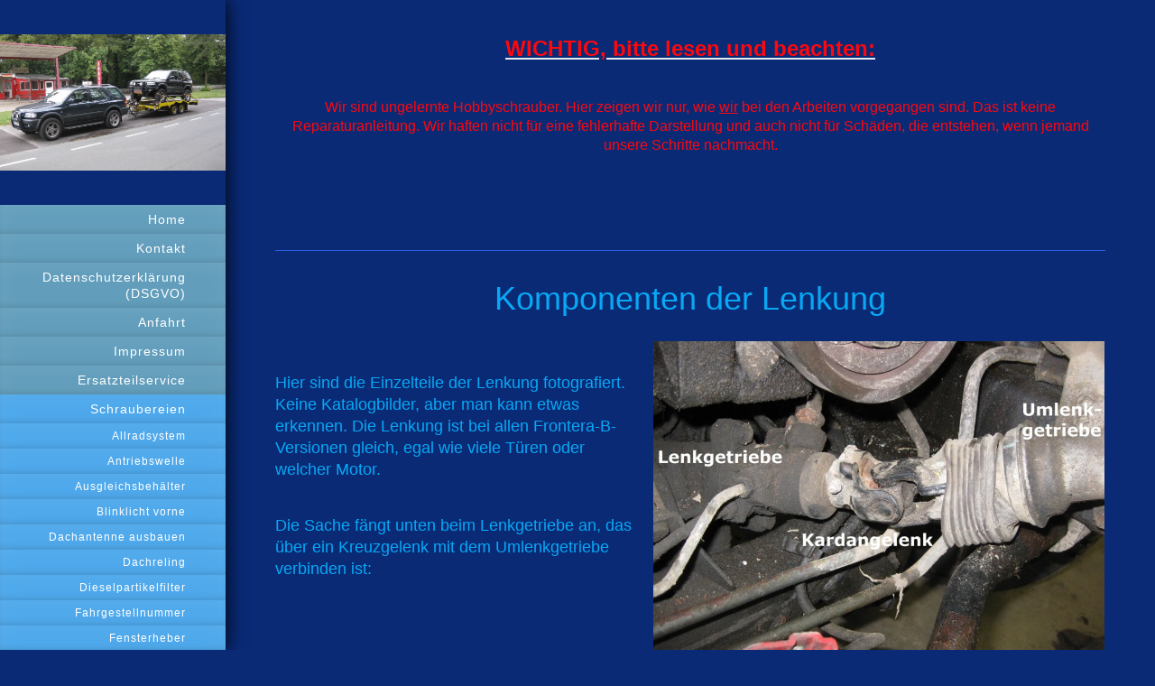

--- FILE ---
content_type: text/html; charset=UTF-8
request_url: https://www.frontera-b.de/schraubereien/lenkungskomponenten/
body_size: 7756
content:
<!DOCTYPE html>
<html lang="de"  ><head prefix="og: http://ogp.me/ns# fb: http://ogp.me/ns/fb# business: http://ogp.me/ns/business#">
    <meta http-equiv="Content-Type" content="text/html; charset=utf-8"/>
    <meta name="generator" content="IONOS MyWebsite"/>
        
    <link rel="dns-prefetch" href="//cdn.website-start.de/"/>
    <link rel="dns-prefetch" href="//126.mod.mywebsite-editor.com"/>
    <link rel="dns-prefetch" href="https://126.sb.mywebsite-editor.com/"/>
    <link rel="shortcut icon" href="//cdn.website-start.de/favicon.ico"/>
        <title>Frontera B - Lenkungskomponenten</title>
    <style type="text/css">@media screen and (max-device-width: 1024px) {.diyw a.switchViewWeb {display: inline !important;}}</style>
    <style type="text/css">@media screen and (min-device-width: 1024px) {
            .mediumScreenDisabled { display:block }
            .smallScreenDisabled { display:block }
        }
        @media screen and (max-device-width: 1024px) { .mediumScreenDisabled { display:none } }
        @media screen and (max-device-width: 568px) { .smallScreenDisabled { display:none } }
                @media screen and (min-width: 1024px) {
            .mobilepreview .mediumScreenDisabled { display:block }
            .mobilepreview .smallScreenDisabled { display:block }
        }
        @media screen and (max-width: 1024px) { .mobilepreview .mediumScreenDisabled { display:none } }
        @media screen and (max-width: 568px) { .mobilepreview .smallScreenDisabled { display:none } }</style>
    <meta name="viewport" content="width=device-width, initial-scale=1, maximum-scale=1, minimal-ui"/>

<meta name="format-detection" content="telephone=no"/>
        <meta name="keywords" content="Kfz, Reparatur, Werkstatt, Auto, Fahrzeug, Reparatur, Kfz, Inspektion, TÜV"/>
            <meta name="description" content="Neue Seite"/>
            <meta name="robots" content="index,follow"/>
        <link href="//cdn.website-start.de/templates/2130/style.css?1763478093678" rel="stylesheet" type="text/css"/>
    <link href="https://www.frontera-b.de/s/style/theming.css?1707407751" rel="stylesheet" type="text/css"/>
    <link href="//cdn.website-start.de/app/cdn/min/group/web.css?1763478093678" rel="stylesheet" type="text/css"/>
<link href="//cdn.website-start.de/app/cdn/min/moduleserver/css/de_DE/common,shoppingbasket?1763478093678" rel="stylesheet" type="text/css"/>
    <link href="//cdn.website-start.de/app/cdn/min/group/mobilenavigation.css?1763478093678" rel="stylesheet" type="text/css"/>
    <link href="https://126.sb.mywebsite-editor.com/app/logstate2-css.php?site=589952867&amp;t=1769007566" rel="stylesheet" type="text/css"/>

<script type="text/javascript">
    /* <![CDATA[ */
var stagingMode = '';
    /* ]]> */
</script>
<script src="https://126.sb.mywebsite-editor.com/app/logstate-js.php?site=589952867&amp;t=1769007566"></script>

    <link href="//cdn.website-start.de/templates/2130/print.css?1763478093678" rel="stylesheet" media="print" type="text/css"/>
    <script type="text/javascript">
    /* <![CDATA[ */
    var systemurl = 'https://126.sb.mywebsite-editor.com/';
    var webPath = '/';
    var proxyName = '';
    var webServerName = 'www.frontera-b.de';
    var sslServerUrl = 'https://www.frontera-b.de';
    var nonSslServerUrl = 'http://www.frontera-b.de';
    var webserverProtocol = 'http://';
    var nghScriptsUrlPrefix = '//126.mod.mywebsite-editor.com';
    var sessionNamespace = 'DIY_SB';
    var jimdoData = {
        cdnUrl:  '//cdn.website-start.de/',
        messages: {
            lightBox: {
    image : 'Bild',
    of: 'von'
}

        },
        isTrial: 0,
        pageId: 391988    };
    var script_basisID = "589952867";

    diy = window.diy || {};
    diy.web = diy.web || {};

        diy.web.jsBaseUrl = "//cdn.website-start.de/s/build/";

    diy.context = diy.context || {};
    diy.context.type = diy.context.type || 'web';
    /* ]]> */
</script>

<script type="text/javascript" src="//cdn.website-start.de/app/cdn/min/group/web.js?1763478093678" crossorigin="anonymous"></script><script type="text/javascript" src="//cdn.website-start.de/s/build/web.bundle.js?1763478093678" crossorigin="anonymous"></script><script type="text/javascript" src="//cdn.website-start.de/app/cdn/min/group/mobilenavigation.js?1763478093678" crossorigin="anonymous"></script><script src="//cdn.website-start.de/app/cdn/min/moduleserver/js/de_DE/common,shoppingbasket?1763478093678"></script>
<script type="text/javascript" src="https://cdn.website-start.de/proxy/apps/static/resource/dependencies/"></script><script type="text/javascript">
                    if (typeof require !== 'undefined') {
                        require.config({
                            waitSeconds : 10,
                            baseUrl : 'https://cdn.website-start.de/proxy/apps/static/js/'
                        });
                    }
                </script><script type="text/javascript" src="//cdn.website-start.de/app/cdn/min/group/pfcsupport.js?1763478093678" crossorigin="anonymous"></script>    <meta property="og:type" content="business.business"/>
    <meta property="og:url" content="https://www.frontera-b.de/schraubereien/lenkungskomponenten/"/>
    <meta property="og:title" content="Frontera B - Lenkungskomponenten"/>
            <meta property="og:description" content="Neue Seite"/>
                <meta property="og:image" content="https://www.frontera-b.de/s/misc/logo.JPG?t=1766778126"/>
        <meta property="business:contact_data:country_name" content="Deutschland"/>
    <meta property="business:contact_data:street_address" content="Einenbahnstraße 19a"/>
    <meta property="business:contact_data:locality" content="Haan"/>
    
    <meta property="business:contact_data:email" content="buero@jj77.de"/>
    <meta property="business:contact_data:postal_code" content="42781"/>
    <meta property="business:contact_data:phone_number" content=" 2129958680"/>
    
    
</head>


<body class="body   cc-pagemode-default diyfeSidebarLeft diy-layout-fullWidth diy-market-de_DE" data-pageid="391988" id="page-391988">
    
    <div class="diyw">
        <div class="diyweb">
	<div class="diywebSecondary diyfeCA diyfeCA3">
		<div class="diywebLogoArea diyfeCA diyfeCA1">
			
    <style type="text/css" media="all">
        /* <![CDATA[ */
                .diyw #website-logo {
            text-align: center !important;
                        padding: 0px 0;
                    }
        
                /* ]]> */
    </style>

    <div id="website-logo">
            <a href="https://www.frontera-b.de/"><img class="website-logo-image" width="940" src="https://www.frontera-b.de/s/misc/logo.JPG?t=1766778126" alt=""/></a>

            
            </div>


		</div>
		<!--
		<div class="diywebAppWrapper diyfeCA diyfeCA2">
			<div id="diywebAppContainer1st"></div>
		</div>
		-->
		<div class="diywebMainNavigation diyfeCA diyfeCA2">
			<div class="webnavigation"><ul id="mainNav1" class="mainNav1"><li class="navTopItemGroup_1"><a data-page-id="192302" href="https://www.frontera-b.de/" class="level_1"><span>Home</span></a></li><li class="navTopItemGroup_2"><a data-page-id="192303" href="https://www.frontera-b.de/kontakt/" class="level_1"><span>Kontakt</span></a></li><li class="navTopItemGroup_3"><a data-page-id="359437" href="https://www.frontera-b.de/datenschutzerklärung-dsgvo/" class="level_1"><span>Datenschutzerklärung (DSGVO)</span></a></li><li class="navTopItemGroup_4"><a data-page-id="192304" href="https://www.frontera-b.de/anfahrt/" class="level_1"><span>Anfahrt</span></a></li><li class="navTopItemGroup_5"><a data-page-id="192305" href="https://www.frontera-b.de/impressum/" class="level_1"><span>Impressum</span></a></li><li class="navTopItemGroup_6"><a data-page-id="192396" href="https://www.frontera-b.de/ersatzteilservice/" class="level_1"><span>Ersatzteilservice</span></a></li><li class="navTopItemGroup_7"><a data-page-id="192365" href="https://www.frontera-b.de/schraubereien/" class="parent level_1"><span>Schraubereien</span></a></li><li><ul id="mainNav2" class="mainNav2"><li class="navTopItemGroup_7"><a data-page-id="392303" href="https://www.frontera-b.de/schraubereien/allradsystem/" class="level_2"><span>Allradsystem</span></a></li><li class="navTopItemGroup_7"><a data-page-id="204533" href="https://www.frontera-b.de/schraubereien/antriebswelle/" class="level_2"><span>Antriebswelle</span></a></li><li class="navTopItemGroup_7"><a data-page-id="392976" href="https://www.frontera-b.de/schraubereien/ausgleichsbehälter/" class="level_2"><span>Ausgleichsbehälter</span></a></li><li class="navTopItemGroup_7"><a data-page-id="203050" href="https://www.frontera-b.de/schraubereien/blinklicht-vorne/" class="level_2"><span>Blinklicht vorne</span></a></li><li class="navTopItemGroup_7"><a data-page-id="343179" href="https://www.frontera-b.de/schraubereien/dachantenne-ausbauen/" class="level_2"><span>Dachantenne ausbauen</span></a></li><li class="navTopItemGroup_7"><a data-page-id="388756" href="https://www.frontera-b.de/schraubereien/dachreling/" class="level_2"><span>Dachreling</span></a></li><li class="navTopItemGroup_7"><a data-page-id="339981" href="https://www.frontera-b.de/schraubereien/dieselpartikelfilter/" class="level_2"><span>Dieselpartikelfilter</span></a></li><li class="navTopItemGroup_7"><a data-page-id="391902" href="https://www.frontera-b.de/schraubereien/fahrgestellnummer/" class="level_2"><span>Fahrgestellnummer</span></a></li><li class="navTopItemGroup_7"><a data-page-id="204762" href="https://www.frontera-b.de/schraubereien/fensterheber/" class="level_2"><span>Fensterheber</span></a></li><li class="navTopItemGroup_7"><a data-page-id="395356" href="https://www.frontera-b.de/schraubereien/getriebeumbau-v6/" class="level_2"><span>Getriebeumbau V6</span></a></li><li class="navTopItemGroup_7"><a data-page-id="396988" href="https://www.frontera-b.de/schraubereien/häuschen-abheben/" class="level_2"><span>Häuschen abheben</span></a></li><li class="navTopItemGroup_7"><a data-page-id="369626" href="https://www.frontera-b.de/schraubereien/heckscheibenwischer/" class="level_2"><span>Heckscheibenwischer</span></a></li><li class="navTopItemGroup_7"><a data-page-id="339976" href="https://www.frontera-b.de/schraubereien/heckstoßstange-demontieren/" class="level_2"><span>Heckstoßstange demontieren</span></a></li><li class="navTopItemGroup_7"><a data-page-id="396351" href="https://www.frontera-b.de/schraubereien/heizung/" class="level_2"><span>Heizung</span></a></li><li class="navTopItemGroup_7"><a data-page-id="381972" href="https://www.frontera-b.de/schraubereien/klimaverdampfer/" class="level_2"><span>Klimaverdampfer</span></a></li><li class="navTopItemGroup_7"><a data-page-id="398336" href="https://www.frontera-b.de/schraubereien/kraftstofftank/" class="level_2"><span>Kraftstofftank</span></a></li><li class="navTopItemGroup_7"><a data-page-id="203043" href="https://www.frontera-b.de/schraubereien/kühlergrill/" class="level_2"><span>Kühlergrill</span></a></li><li class="navTopItemGroup_7"><a data-page-id="404957" href="https://www.frontera-b.de/schraubereien/lenkstockhebel/" class="level_2"><span>Lenkstockhebel</span></a></li><li class="navTopItemGroup_7"><a data-page-id="391988" href="https://www.frontera-b.de/schraubereien/lenkungskomponenten/" class="current level_2"><span>Lenkungskomponenten</span></a></li><li class="navTopItemGroup_7"><a data-page-id="203775" href="https://www.frontera-b.de/schraubereien/lenksäule-befestigen/" class="level_2"><span>Lenksäule befestigen</span></a></li><li class="navTopItemGroup_7"><a data-page-id="399921" href="https://www.frontera-b.de/schraubereien/motornummern/" class="level_2"><span>Motornummern</span></a></li><li class="navTopItemGroup_7"><a data-page-id="347993" href="https://www.frontera-b.de/schraubereien/motorsteuergerät-ausbauen/" class="level_2"><span>Motorsteuergerät ausbauen</span></a></li><li class="navTopItemGroup_7"><a data-page-id="192408" href="https://www.frontera-b.de/schraubereien/multitimer/" class="level_2"><span>Multitimer</span></a></li><li class="navTopItemGroup_7"><a data-page-id="403081" href="https://www.frontera-b.de/schraubereien/nockenwellensensor-2-2i/" class="level_2"><span>Nockenwellensensor 2.2i</span></a></li><li class="navTopItemGroup_7"><a data-page-id="392593" href="https://www.frontera-b.de/schraubereien/öle/" class="level_2"><span>Öle</span></a></li><li class="navTopItemGroup_7"><a data-page-id="192406" href="https://www.frontera-b.de/schraubereien/rückleuchten/" class="level_2"><span>Rückleuchten</span></a></li><li class="navTopItemGroup_7"><a data-page-id="336564" href="https://www.frontera-b.de/schraubereien/scheibenwischergestänge/" class="level_2"><span>Scheibenwischergestänge</span></a></li><li class="navTopItemGroup_7"><a data-page-id="192405" href="https://www.frontera-b.de/schraubereien/scheinwerfer/" class="level_2"><span>Scheinwerfer</span></a></li><li class="navTopItemGroup_7"><a data-page-id="384087" href="https://www.frontera-b.de/schraubereien/schiebedachablauf-5t/" class="level_2"><span>Schiebedachablauf (5T)</span></a></li><li class="navTopItemGroup_7"><a data-page-id="342755" href="https://www.frontera-b.de/schraubereien/schloss-der-hecktür-5t/" class="level_2"><span>Schloss der Hecktür (5T)</span></a></li><li class="navTopItemGroup_7"><a data-page-id="211835" href="https://www.frontera-b.de/schraubereien/tacho-kombiinstrument/" class="level_2"><span>Tacho (Kombiinstrument)</span></a></li><li class="navTopItemGroup_7"><a data-page-id="385680" href="https://www.frontera-b.de/schraubereien/vorderachse-stellglied/" class="level_2"><span>Vorderachse: Stellglied</span></a></li><li class="navTopItemGroup_7"><a data-page-id="392279" href="https://www.frontera-b.de/schraubereien/wählhebelsperre/" class="level_2"><span>Wählhebelsperre</span></a></li><li class="navTopItemGroup_7"><a data-page-id="392278" href="https://www.frontera-b.de/schraubereien/wärmetauscher/" class="level_2"><span>Wärmetauscher</span></a></li><li class="navTopItemGroup_7"><a data-page-id="210829" href="https://www.frontera-b.de/schraubereien/waschwasserbehälter/" class="level_2"><span>Waschwasserbehälter</span></a></li></ul></li><li class="navTopItemGroup_8"><a data-page-id="400478" href="https://www.frontera-b.de/kaufberatung/" class="level_1"><span>Kaufberatung</span></a></li><li class="navTopItemGroup_9"><a data-page-id="205073" href="https://www.frontera-b.de/unterschiede/" class="level_1"><span>Unterschiede</span></a></li><li class="navTopItemGroup_10"><a data-page-id="395022" href="https://www.frontera-b.de/schräge-fundstücke/" class="level_1"><span>Schräge Fundstücke</span></a></li><li class="navTopItemGroup_11"><a data-page-id="332285" href="https://www.frontera-b.de/reisen-mit-dem-frontera/" class="level_1"><span>Reisen mit dem Frontera</span></a></li></ul></div>
		</div>
		<div class="diywebSidebar">
			<div class="diywebGutter">
				<div id="matrix_477223" class="sortable-matrix" data-matrixId="477223"></div>
			</div>
		</div>
	</div>	
	<div class="diywebMain">
		
<nav id="diyfeMobileNav" class="diyfeCA diyfeCA2" role="navigation">
    <a title="Navigation aufklappen/zuklappen">Navigation aufklappen/zuklappen</a>
    <ul class="mainNav1"><li class=" hasSubNavigation"><a data-page-id="192302" href="https://www.frontera-b.de/" class=" level_1"><span>Home</span></a></li><li class=" hasSubNavigation"><a data-page-id="192303" href="https://www.frontera-b.de/kontakt/" class=" level_1"><span>Kontakt</span></a></li><li class=" hasSubNavigation"><a data-page-id="359437" href="https://www.frontera-b.de/datenschutzerklärung-dsgvo/" class=" level_1"><span>Datenschutzerklärung (DSGVO)</span></a></li><li class=" hasSubNavigation"><a data-page-id="192304" href="https://www.frontera-b.de/anfahrt/" class=" level_1"><span>Anfahrt</span></a></li><li class=" hasSubNavigation"><a data-page-id="192305" href="https://www.frontera-b.de/impressum/" class=" level_1"><span>Impressum</span></a></li><li class=" hasSubNavigation"><a data-page-id="192396" href="https://www.frontera-b.de/ersatzteilservice/" class=" level_1"><span>Ersatzteilservice</span></a><span class="diyfeDropDownSubOpener">&nbsp;</span><div class="diyfeDropDownSubList diyfeCA diyfeCA3"><ul class="mainNav2"><li class=" hasSubNavigation"><a data-page-id="199540" href="https://www.frontera-b.de/ersatzteilservice/spenderfahrzeuge/" class=" level_2"><span>Spenderfahrzeuge</span></a></li></ul></div></li><li class="parent hasSubNavigation"><a data-page-id="192365" href="https://www.frontera-b.de/schraubereien/" class="parent level_1"><span>Schraubereien</span></a><span class="diyfeDropDownSubOpener">&nbsp;</span><div class="diyfeDropDownSubList diyfeCA diyfeCA3"><ul class="mainNav2"><li class=" hasSubNavigation"><a data-page-id="392303" href="https://www.frontera-b.de/schraubereien/allradsystem/" class=" level_2"><span>Allradsystem</span></a></li><li class=" hasSubNavigation"><a data-page-id="204533" href="https://www.frontera-b.de/schraubereien/antriebswelle/" class=" level_2"><span>Antriebswelle</span></a></li><li class=" hasSubNavigation"><a data-page-id="392976" href="https://www.frontera-b.de/schraubereien/ausgleichsbehälter/" class=" level_2"><span>Ausgleichsbehälter</span></a></li><li class=" hasSubNavigation"><a data-page-id="203050" href="https://www.frontera-b.de/schraubereien/blinklicht-vorne/" class=" level_2"><span>Blinklicht vorne</span></a></li><li class=" hasSubNavigation"><a data-page-id="343179" href="https://www.frontera-b.de/schraubereien/dachantenne-ausbauen/" class=" level_2"><span>Dachantenne ausbauen</span></a></li><li class=" hasSubNavigation"><a data-page-id="388756" href="https://www.frontera-b.de/schraubereien/dachreling/" class=" level_2"><span>Dachreling</span></a></li><li class=" hasSubNavigation"><a data-page-id="339981" href="https://www.frontera-b.de/schraubereien/dieselpartikelfilter/" class=" level_2"><span>Dieselpartikelfilter</span></a></li><li class=" hasSubNavigation"><a data-page-id="391902" href="https://www.frontera-b.de/schraubereien/fahrgestellnummer/" class=" level_2"><span>Fahrgestellnummer</span></a></li><li class=" hasSubNavigation"><a data-page-id="204762" href="https://www.frontera-b.de/schraubereien/fensterheber/" class=" level_2"><span>Fensterheber</span></a></li><li class=" hasSubNavigation"><a data-page-id="395356" href="https://www.frontera-b.de/schraubereien/getriebeumbau-v6/" class=" level_2"><span>Getriebeumbau V6</span></a></li><li class=" hasSubNavigation"><a data-page-id="396988" href="https://www.frontera-b.de/schraubereien/häuschen-abheben/" class=" level_2"><span>Häuschen abheben</span></a></li><li class=" hasSubNavigation"><a data-page-id="369626" href="https://www.frontera-b.de/schraubereien/heckscheibenwischer/" class=" level_2"><span>Heckscheibenwischer</span></a></li><li class=" hasSubNavigation"><a data-page-id="339976" href="https://www.frontera-b.de/schraubereien/heckstoßstange-demontieren/" class=" level_2"><span>Heckstoßstange demontieren</span></a></li><li class=" hasSubNavigation"><a data-page-id="396351" href="https://www.frontera-b.de/schraubereien/heizung/" class=" level_2"><span>Heizung</span></a></li><li class=" hasSubNavigation"><a data-page-id="381972" href="https://www.frontera-b.de/schraubereien/klimaverdampfer/" class=" level_2"><span>Klimaverdampfer</span></a></li><li class=" hasSubNavigation"><a data-page-id="398336" href="https://www.frontera-b.de/schraubereien/kraftstofftank/" class=" level_2"><span>Kraftstofftank</span></a></li><li class=" hasSubNavigation"><a data-page-id="203043" href="https://www.frontera-b.de/schraubereien/kühlergrill/" class=" level_2"><span>Kühlergrill</span></a></li><li class=" hasSubNavigation"><a data-page-id="404957" href="https://www.frontera-b.de/schraubereien/lenkstockhebel/" class=" level_2"><span>Lenkstockhebel</span></a></li><li class="current hasSubNavigation"><a data-page-id="391988" href="https://www.frontera-b.de/schraubereien/lenkungskomponenten/" class="current level_2"><span>Lenkungskomponenten</span></a></li><li class=" hasSubNavigation"><a data-page-id="203775" href="https://www.frontera-b.de/schraubereien/lenksäule-befestigen/" class=" level_2"><span>Lenksäule befestigen</span></a></li><li class=" hasSubNavigation"><a data-page-id="399921" href="https://www.frontera-b.de/schraubereien/motornummern/" class=" level_2"><span>Motornummern</span></a></li><li class=" hasSubNavigation"><a data-page-id="347993" href="https://www.frontera-b.de/schraubereien/motorsteuergerät-ausbauen/" class=" level_2"><span>Motorsteuergerät ausbauen</span></a></li><li class=" hasSubNavigation"><a data-page-id="192408" href="https://www.frontera-b.de/schraubereien/multitimer/" class=" level_2"><span>Multitimer</span></a></li><li class=" hasSubNavigation"><a data-page-id="403081" href="https://www.frontera-b.de/schraubereien/nockenwellensensor-2-2i/" class=" level_2"><span>Nockenwellensensor 2.2i</span></a></li><li class=" hasSubNavigation"><a data-page-id="392593" href="https://www.frontera-b.de/schraubereien/öle/" class=" level_2"><span>Öle</span></a></li><li class=" hasSubNavigation"><a data-page-id="192406" href="https://www.frontera-b.de/schraubereien/rückleuchten/" class=" level_2"><span>Rückleuchten</span></a></li><li class=" hasSubNavigation"><a data-page-id="336564" href="https://www.frontera-b.de/schraubereien/scheibenwischergestänge/" class=" level_2"><span>Scheibenwischergestänge</span></a></li><li class=" hasSubNavigation"><a data-page-id="192405" href="https://www.frontera-b.de/schraubereien/scheinwerfer/" class=" level_2"><span>Scheinwerfer</span></a></li><li class=" hasSubNavigation"><a data-page-id="384087" href="https://www.frontera-b.de/schraubereien/schiebedachablauf-5t/" class=" level_2"><span>Schiebedachablauf (5T)</span></a></li><li class=" hasSubNavigation"><a data-page-id="342755" href="https://www.frontera-b.de/schraubereien/schloss-der-hecktür-5t/" class=" level_2"><span>Schloss der Hecktür (5T)</span></a></li><li class=" hasSubNavigation"><a data-page-id="211835" href="https://www.frontera-b.de/schraubereien/tacho-kombiinstrument/" class=" level_2"><span>Tacho (Kombiinstrument)</span></a></li><li class=" hasSubNavigation"><a data-page-id="385680" href="https://www.frontera-b.de/schraubereien/vorderachse-stellglied/" class=" level_2"><span>Vorderachse: Stellglied</span></a></li><li class=" hasSubNavigation"><a data-page-id="392279" href="https://www.frontera-b.de/schraubereien/wählhebelsperre/" class=" level_2"><span>Wählhebelsperre</span></a></li><li class=" hasSubNavigation"><a data-page-id="392278" href="https://www.frontera-b.de/schraubereien/wärmetauscher/" class=" level_2"><span>Wärmetauscher</span></a></li><li class=" hasSubNavigation"><a data-page-id="210829" href="https://www.frontera-b.de/schraubereien/waschwasserbehälter/" class=" level_2"><span>Waschwasserbehälter</span></a></li></ul></div></li><li class=" hasSubNavigation"><a data-page-id="400478" href="https://www.frontera-b.de/kaufberatung/" class=" level_1"><span>Kaufberatung</span></a></li><li class=" hasSubNavigation"><a data-page-id="205073" href="https://www.frontera-b.de/unterschiede/" class=" level_1"><span>Unterschiede</span></a></li><li class=" hasSubNavigation"><a data-page-id="395022" href="https://www.frontera-b.de/schräge-fundstücke/" class=" level_1"><span>Schräge Fundstücke</span></a></li><li class=" hasSubNavigation"><a data-page-id="332285" href="https://www.frontera-b.de/reisen-mit-dem-frontera/" class=" level_1"><span>Reisen mit dem Frontera</span></a><span class="diyfeDropDownSubOpener">&nbsp;</span><div class="diyfeDropDownSubList diyfeCA diyfeCA3"><ul class="mainNav2"><li class=" hasSubNavigation"><a data-page-id="324887" href="https://www.frontera-b.de/reisen-mit-dem-frontera/südengland-2017/" class=" level_2"><span>Südengland 2017</span></a><span class="diyfeDropDownSubOpener">&nbsp;</span><div class="diyfeDropDownSubList diyfeCA diyfeCA3"><ul class="mainNav3"><li class=" hasSubNavigation"><a data-page-id="329384" href="https://www.frontera-b.de/reisen-mit-dem-frontera/südengland-2017/22-08-de-panne-in-belgien/" class=" level_3"><span>22.08.  de Panne in Belgien</span></a></li><li class=" hasSubNavigation"><a data-page-id="329789" href="https://www.frontera-b.de/reisen-mit-dem-frontera/südengland-2017/23-08-tanner-farm-park/" class=" level_3"><span>23.08.  Tanner Farm Park</span></a></li><li class=" hasSubNavigation"><a data-page-id="329936" href="https://www.frontera-b.de/reisen-mit-dem-frontera/südengland-2017/24-08-eastbourne-brighton/" class=" level_3"><span>24.08. Eastbourne  Brighton</span></a></li><li class=" hasSubNavigation"><a data-page-id="330054" href="https://www.frontera-b.de/reisen-mit-dem-frontera/südengland-2017/25-08-birchwood-tourist-park/" class=" level_3"><span>25.08.  Birchwood Tourist Park</span></a></li><li class=" hasSubNavigation"><a data-page-id="330310" href="https://www.frontera-b.de/reisen-mit-dem-frontera/südengland-2017/26-08-jurassic-coast-subtropical-gardens/" class=" level_3"><span>26.08.  Jurassic coast - Subtropical gardens</span></a></li><li class=" hasSubNavigation"><a data-page-id="331124" href="https://www.frontera-b.de/reisen-mit-dem-frontera/südengland-2017/27-08-poole/" class=" level_3"><span>27.08.  Poole</span></a></li><li class=" hasSubNavigation"><a data-page-id="331137" href="https://www.frontera-b.de/reisen-mit-dem-frontera/südengland-2017/28-08-durdle-door-weymouth/" class=" level_3"><span>28.08.  Durdle Door - Weymouth</span></a></li><li class=" hasSubNavigation"><a data-page-id="331182" href="https://www.frontera-b.de/reisen-mit-dem-frontera/südengland-2017/29-08-bournemouth/" class=" level_3"><span>29.08.  Bournemouth</span></a></li><li class=" hasSubNavigation"><a data-page-id="332269" href="https://www.frontera-b.de/reisen-mit-dem-frontera/südengland-2017/30-08-tencreek-holiday-park/" class=" level_3"><span>30.08.  Tencreek Holiday Park</span></a></li><li class=" hasSubNavigation"><a data-page-id="332276" href="https://www.frontera-b.de/reisen-mit-dem-frontera/südengland-2017/31-08-paignton/" class=" level_3"><span>31.08.  Paignton</span></a></li><li class=" hasSubNavigation"><a data-page-id="332466" href="https://www.frontera-b.de/reisen-mit-dem-frontera/südengland-2017/01-09-burgh-island/" class=" level_3"><span>01.09.  Burgh Island</span></a></li><li class=" hasSubNavigation"><a data-page-id="332519" href="https://www.frontera-b.de/reisen-mit-dem-frontera/südengland-2017/02-09-land-s-end-st-ives/" class=" level_3"><span>02.09.  Land's End - St. Ives</span></a></li><li class=" hasSubNavigation"><a data-page-id="332628" href="https://www.frontera-b.de/reisen-mit-dem-frontera/südengland-2017/03-09-mal-nix/" class=" level_3"><span>03.09.  mal nix</span></a></li><li class=" hasSubNavigation"><a data-page-id="332846" href="https://www.frontera-b.de/reisen-mit-dem-frontera/südengland-2017/04-09-burrowhayes-farm/" class=" level_3"><span>04.09.  Burrowhayes Farm</span></a></li><li class=" hasSubNavigation"><a data-page-id="332963" href="https://www.frontera-b.de/reisen-mit-dem-frontera/südengland-2017/05-09-dunster/" class=" level_3"><span>05.09.  Dunster</span></a></li><li class=" hasSubNavigation"><a data-page-id="333126" href="https://www.frontera-b.de/reisen-mit-dem-frontera/südengland-2017/06-09-ein-tag-zu-hause/" class=" level_3"><span>06.09.  ein Tag zu Hause</span></a></li><li class=" hasSubNavigation"><a data-page-id="333869" href="https://www.frontera-b.de/reisen-mit-dem-frontera/südengland-2017/07-09-exmoor-wildlife-safari/" class=" level_3"><span>07.09.  Exmoor-Wildlife-Safari</span></a></li><li class=" hasSubNavigation"><a data-page-id="334493" href="https://www.frontera-b.de/reisen-mit-dem-frontera/südengland-2017/08-09-stonehenge-camping/" class=" level_3"><span>08.09.  Stonehenge Camping</span></a></li><li class=" hasSubNavigation"><a data-page-id="334494" href="https://www.frontera-b.de/reisen-mit-dem-frontera/südengland-2017/09-09-longleat/" class=" level_3"><span>09.09.  Longleat</span></a></li><li class=" hasSubNavigation"><a data-page-id="334643" href="https://www.frontera-b.de/reisen-mit-dem-frontera/südengland-2017/10-09-stonehenge-steine/" class=" level_3"><span>10.09.  Stonehenge-Steine</span></a></li><li class=" hasSubNavigation"><a data-page-id="334657" href="https://www.frontera-b.de/reisen-mit-dem-frontera/südengland-2017/11-09-hochzeitstag/" class=" level_3"><span>11.09.  Hochzeitstag</span></a></li><li class=" hasSubNavigation"><a data-page-id="334661" href="https://www.frontera-b.de/reisen-mit-dem-frontera/südengland-2017/12-09-tanner-farm-park-ii/" class=" level_3"><span>12.09.  Tanner Farm Park II.</span></a></li><li class=" hasSubNavigation"><a data-page-id="334746" href="https://www.frontera-b.de/reisen-mit-dem-frontera/südengland-2017/13-09-besuch/" class=" level_3"><span>13.09.  Besuch</span></a></li><li class=" hasSubNavigation"><a data-page-id="334754" href="https://www.frontera-b.de/reisen-mit-dem-frontera/südengland-2017/14-09-abbauen/" class=" level_3"><span>14.09.  abbauen</span></a></li><li class=" hasSubNavigation"><a data-page-id="334755" href="https://www.frontera-b.de/reisen-mit-dem-frontera/südengland-2017/15-09-rückfahrt/" class=" level_3"><span>15.09.  Rückfahrt</span></a></li><li class=" hasSubNavigation"><a data-page-id="334767" href="https://www.frontera-b.de/reisen-mit-dem-frontera/südengland-2017/fazit/" class=" level_3"><span>Fazit</span></a></li></ul></div></li><li class=" hasSubNavigation"><a data-page-id="211175" href="https://www.frontera-b.de/reisen-mit-dem-frontera/schottland-2014/" class=" level_2"><span>Schottland 2014</span></a></li><li class=" hasSubNavigation"><a data-page-id="332286" href="https://www.frontera-b.de/reisen-mit-dem-frontera/schottland-2013/" class=" level_2"><span>Schottland 2013</span></a></li></ul></div></li></ul></nav>
		<div class="diywebMainAlignment">
			<div class="diywebGutter diyfeCA diyfeCA1">
				
        <div id="content_area">
        	<div id="content_start"></div>
        	
        
        <div id="matrix_941661" class="sortable-matrix" data-matrixId="941661"><div class="n module-type-text diyfeLiveArea "> <p> </p>
<div> </div>
<div>
<p style="padding:0px;color:rgb(231, 234, 241);font-family:Verdana, Geneva, sans-serif;font-size:14.3px;text-align:center;"><strong><u><span style="color:#fe080e;"><span style="font-size:24px;">WICHTIG, bitte lesen und beachten:</span></span></u></strong></p>
<p style="padding:0px;color:rgb(231, 234, 241);font-family:Verdana, Geneva, sans-serif;font-size:14.3px;text-align:center;"> </p>
<p style="padding:0px;color:rgb(231, 234, 241);font-family:Verdana, Geneva, sans-serif;font-size:14.3px;text-align:center;"> </p>
<p style="padding:0px;color:rgb(231, 234, 241);font-family:Verdana, Geneva, sans-serif;font-size:14.3px;text-align:center;"><span style="color:#fe080e;"><span style="font-size:16px;">Wir sind
ungelernte Hobbyschrauber. Hier zeigen wir nur, wie <u>wir</u> bei den Arbeiten vorgegangen sind. Das ist keine Reparaturanleitung. Wir haften nicht für eine fehlerhafte Darstellung und
auch nicht für Schäden, die entstehen, wenn jemand unsere Schritte nachmacht.</span></span></p>
<p style="padding:0px;color:rgb(231, 234, 241);font-family:Verdana, Geneva, sans-serif;font-size:14.3px;text-align:center;"> </p>
<p style="padding:0px;color:rgb(231, 234, 241);font-family:Verdana, Geneva, sans-serif;font-size:14.3px;"> </p>
<p style="padding:0px;color:rgb(231, 234, 241);font-family:Verdana, Geneva, sans-serif;font-size:14.3px;"> </p>
</div>
<p> </p> </div><div class="n module-type-hr diyfeLiveArea "> <div style="padding: 24px 0px">
    <div class="hr"></div>
</div>
 </div><div class="n module-type-text diyfeLiveArea "> <p style="text-align: center;"><span style="color:#09A8F4;"><span style="font-size:36px;">Komponenten der Lenkung</span></span></p>
<p style="text-align: center;"> </p> </div><div class="n module-type-textWithImage diyfeLiveArea "> 
<div class="clearover " id="textWithImage-13061643">
<div class="align-container imgright imgblock" style="max-width: 100%; width: 500px;">
    <a class="imagewrapper" href="https://www.frontera-b.de/s/cc_images/teaserbox_15754510.JPG?t=1635525029" rel="lightbox[13061643]">
        <img src="https://www.frontera-b.de/s/cc_images/cache_15754510.JPG?t=1635525029" id="image_13061643" alt="" style="width:100%"/>
    </a>


</div> 
<div class="textwrapper">
<p> </p>
<p> </p>
<p><span style="font-size:18px;"><span style="color:#09A8F4;">Hier sind die Einzelteile der Lenkung fotografiert. Keine Katalogbilder, aber man kann etwas erkennen. Die Lenkung ist bei allen
Frontera-B-Versionen gleich, egal wie viele Türen oder welcher Motor.</span></span></p>
<p><br/>
<br/>
<span style="font-size:18px;"><span style="color:#09A8F4;">Die Sache fängt unten beim Lenkgetriebe an, das über ein Kreuzgelenk mit dem Umlenkgetriebe verbinden ist:</span></span></p>
</div>
</div> 
<script type="text/javascript">
    //<![CDATA[
    jQuery(document).ready(function($){
        var $target = $('#textWithImage-13061643');

        if ($.fn.swipebox && Modernizr.touch) {
            $target
                .find('a[rel*="lightbox"]')
                .addClass('swipebox')
                .swipebox();
        } else {
            $target.tinyLightbox({
                item: 'a[rel*="lightbox"]',
                cycle: false,
                hideNavigation: true
            });
        }
    });
    //]]>
</script>
 </div><div class="n module-type-textWithImage diyfeLiveArea "> 
<div class="clearover " id="textWithImage-13061646">
<div class="align-container imgright imgblock" style="max-width: 100%; width: 500px;">
    <a class="imagewrapper" href="https://www.frontera-b.de/s/cc_images/teaserbox_15754512.JPG?t=1635525165" rel="lightbox[13061646]">
        <img src="https://www.frontera-b.de/s/cc_images/cache_15754512.JPG?t=1635525165" id="image_13061646" alt="" style="width:100%"/>
    </a>


</div> 
<div class="textwrapper">
<p> </p>
<p> </p>
<p> </p>
<p> </p>
<p> </p>
<p> </p>
<p><font color="#09A8F4"><span style="font-size: 18px;">Das Umlenkgetriebe</span></font></p>
</div>
</div> 
<script type="text/javascript">
    //<![CDATA[
    jQuery(document).ready(function($){
        var $target = $('#textWithImage-13061646');

        if ($.fn.swipebox && Modernizr.touch) {
            $target
                .find('a[rel*="lightbox"]')
                .addClass('swipebox')
                .swipebox();
        } else {
            $target.tinyLightbox({
                item: 'a[rel*="lightbox"]',
                cycle: false,
                hideNavigation: true
            });
        }
    });
    //]]>
</script>
 </div><div class="n module-type-textWithImage diyfeLiveArea "> 
<div class="clearover " id="textWithImage-13061649">
<div class="align-container imgright imgblock" style="max-width: 100%; width: 500px;">
    <a class="imagewrapper" href="https://www.frontera-b.de/s/cc_images/teaserbox_15754515.JPG?t=1635525240" rel="lightbox[13061649]">
        <img src="https://www.frontera-b.de/s/cc_images/cache_15754515.JPG?t=1635525240" id="image_13061649" alt="" style="width:100%"/>
    </a>


</div> 
<div class="textwrapper">
<p> </p>
<p> </p>
<p> </p>
<p> </p>
<p> </p>
<p> </p>
<p><font color="#09A8F4"><span style="font-size: 18px;">Am Umlenkgetriebe ist die kleine Lenksäule befestigt, ...</span></font></p>
</div>
</div> 
<script type="text/javascript">
    //<![CDATA[
    jQuery(document).ready(function($){
        var $target = $('#textWithImage-13061649');

        if ($.fn.swipebox && Modernizr.touch) {
            $target
                .find('a[rel*="lightbox"]')
                .addClass('swipebox')
                .swipebox();
        } else {
            $target.tinyLightbox({
                item: 'a[rel*="lightbox"]',
                cycle: false,
                hideNavigation: true
            });
        }
    });
    //]]>
</script>
 </div><div class="n module-type-textWithImage diyfeLiveArea "> 
<div class="clearover " id="textWithImage-13061652">
<div class="align-container imgright imgblock" style="max-width: 100%; width: 500px;">
    <a class="imagewrapper" href="https://www.frontera-b.de/s/cc_images/teaserbox_15754518.JPG?t=1635525316" rel="lightbox[13061652]">
        <img src="https://www.frontera-b.de/s/cc_images/cache_15754518.JPG?t=1635525316" id="image_13061652" alt="" style="width:100%"/>
    </a>


</div> 
<div class="textwrapper">
<p> </p>
<p> </p>
<p> </p>
<p> </p>
<p> </p>
<p> </p>
<p><font color="#09A8F4"><span style="font-size: 18px;">... die ebenfalls ein Kreuzgelenk hat.</span></font></p>
</div>
</div> 
<script type="text/javascript">
    //<![CDATA[
    jQuery(document).ready(function($){
        var $target = $('#textWithImage-13061652');

        if ($.fn.swipebox && Modernizr.touch) {
            $target
                .find('a[rel*="lightbox"]')
                .addClass('swipebox')
                .swipebox();
        } else {
            $target.tinyLightbox({
                item: 'a[rel*="lightbox"]',
                cycle: false,
                hideNavigation: true
            });
        }
    });
    //]]>
</script>
 </div><div class="n module-type-textWithImage diyfeLiveArea "> 
<div class="clearover " id="textWithImage-13061665">
<div class="align-container imgright imgblock" style="max-width: 100%; width: 500px;">
    <a class="imagewrapper" href="https://www.frontera-b.de/s/cc_images/teaserbox_15754524.JPG?t=1635525454" rel="lightbox[13061665]">
        <img src="https://www.frontera-b.de/s/cc_images/cache_15754524.JPG?t=1635525454" id="image_13061665" alt="" style="width:100%"/>
    </a>


</div> 
<div class="textwrapper">
<p> </p>
<p> </p>
<p> </p>
<p> </p>
<p><span style="font-size: 18px; color: rgb(9, 168, 244);">Bis zur kleinen Lenksäule ist alles starr mit einander verbunden. Ein Längenausgleich, z. B. für eine Höherlegung der Karosse, ist nur in
der Verbindung von der kleinen zur großen Lenksäule möglich. </span></p>
</div>
</div> 
<script type="text/javascript">
    //<![CDATA[
    jQuery(document).ready(function($){
        var $target = $('#textWithImage-13061665');

        if ($.fn.swipebox && Modernizr.touch) {
            $target
                .find('a[rel*="lightbox"]')
                .addClass('swipebox')
                .swipebox();
        } else {
            $target.tinyLightbox({
                item: 'a[rel*="lightbox"]',
                cycle: false,
                hideNavigation: true
            });
        }
    });
    //]]>
</script>
 </div><div class="n module-type-textWithImage diyfeLiveArea "> 
<div class="clearover " id="textWithImage-13061668">
<div class="align-container imgright imgblock" style="max-width: 100%; width: 500px;">
    <a class="imagewrapper" href="https://www.frontera-b.de/s/cc_images/teaserbox_15754527.JPG?t=1635525540" rel="lightbox[13061668]">
        <img src="https://www.frontera-b.de/s/cc_images/cache_15754527.JPG?t=1635525540" id="image_13061668" alt="" style="width:100%"/>
    </a>


</div> 
<div class="textwrapper">
<p> </p>
<p> </p>
<p> </p>
<p> </p>
<p> </p>
<p><span style="font-size: 18px; color: rgb(9, 168, 244);">Nach der Justierung werden die beiden Teile ebenfalls mit einander verschraubt, so dass während der Fahrt kein Längenausgleich
stattfindet.</span></p>
</div>
</div> 
<script type="text/javascript">
    //<![CDATA[
    jQuery(document).ready(function($){
        var $target = $('#textWithImage-13061668');

        if ($.fn.swipebox && Modernizr.touch) {
            $target
                .find('a[rel*="lightbox"]')
                .addClass('swipebox')
                .swipebox();
        } else {
            $target.tinyLightbox({
                item: 'a[rel*="lightbox"]',
                cycle: false,
                hideNavigation: true
            });
        }
    });
    //]]>
</script>
 </div><div class="n module-type-textWithImage diyfeLiveArea "> 
<div class="clearover " id="textWithImage-13061674">
<div class="align-container imgright imgblock" style="max-width: 100%; width: 500px;">
    <a class="imagewrapper" href="https://www.frontera-b.de/s/cc_images/teaserbox_15754532.JPG?t=1635525628" rel="lightbox[13061674]">
        <img src="https://www.frontera-b.de/s/cc_images/cache_15754532.JPG?t=1635525628" id="image_13061674" alt="" style="width:100%"/>
    </a>


</div> 
<div class="textwrapper">
<p> </p>
<p> </p>
<p> </p>
<p> </p>
<p> </p>
<p><span style="font-size: 18px; color: rgb(9, 168, 244);">Bei abgehobenem Häuschen erkennt man die große Lenksäule besser.</span></p>
</div>
</div> 
<script type="text/javascript">
    //<![CDATA[
    jQuery(document).ready(function($){
        var $target = $('#textWithImage-13061674');

        if ($.fn.swipebox && Modernizr.touch) {
            $target
                .find('a[rel*="lightbox"]')
                .addClass('swipebox')
                .swipebox();
        } else {
            $target.tinyLightbox({
                item: 'a[rel*="lightbox"]',
                cycle: false,
                hideNavigation: true
            });
        }
    });
    //]]>
</script>
 </div><div class="n module-type-textWithImage diyfeLiveArea "> 
<div class="clearover " id="textWithImage-13061686">
<div class="align-container imgright imgblock" style="max-width: 100%; width: 500px;">
    <a class="imagewrapper" href="https://www.frontera-b.de/s/cc_images/teaserbox_15754537.JPG?t=1635525696" rel="lightbox[13061686]">
        <img src="https://www.frontera-b.de/s/cc_images/cache_15754537.JPG?t=1635525696" id="image_13061686" alt="" style="width:100%"/>
    </a>


</div> 
<div class="textwrapper">
<p> </p>
<p> </p>
<p> </p>
<p> </p>
<p> </p>
<p><span style="color:#09A8F4;"><span style="font-size:18px;">Von der Spritzwand aus zeigt eine schwarze Führungshülse in den Innenraum.</span></span></p>
</div>
</div> 
<script type="text/javascript">
    //<![CDATA[
    jQuery(document).ready(function($){
        var $target = $('#textWithImage-13061686');

        if ($.fn.swipebox && Modernizr.touch) {
            $target
                .find('a[rel*="lightbox"]')
                .addClass('swipebox')
                .swipebox();
        } else {
            $target.tinyLightbox({
                item: 'a[rel*="lightbox"]',
                cycle: false,
                hideNavigation: true
            });
        }
    });
    //]]>
</script>
 </div><div class="n module-type-textWithImage diyfeLiveArea "> 
<div class="clearover " id="textWithImage-13061692">
<div class="align-container imgright imgblock" style="max-width: 100%; width: 500px;">
    <a class="imagewrapper" href="https://www.frontera-b.de/s/cc_images/teaserbox_15754541.JPG?t=1635525750" rel="lightbox[13061692]">
        <img src="https://www.frontera-b.de/s/cc_images/cache_15754541.JPG?t=1635525750" id="image_13061692" alt="" style="width:100%"/>
    </a>


</div> 
<div class="textwrapper">
<p> </p>
<p> </p>
<p> </p>
<p> </p>
<p> </p>
<p><span style="color:#09A8F4;"><span style="font-size:18px;">Wenn man diese Hülse beiseite schiebt, erkennt man zwei kleine weiße Kunststoffbolzen.</span></span></p>
</div>
</div> 
<script type="text/javascript">
    //<![CDATA[
    jQuery(document).ready(function($){
        var $target = $('#textWithImage-13061692');

        if ($.fn.swipebox && Modernizr.touch) {
            $target
                .find('a[rel*="lightbox"]')
                .addClass('swipebox')
                .swipebox();
        } else {
            $target.tinyLightbox({
                item: 'a[rel*="lightbox"]',
                cycle: false,
                hideNavigation: true
            });
        }
    });
    //]]>
</script>
 </div><div class="n module-type-textWithImage diyfeLiveArea "> 
<div class="clearover " id="textWithImage-13061694">
<div class="align-container imgright imgblock" style="max-width: 100%; width: 500px;">
    <a class="imagewrapper" href="https://www.frontera-b.de/s/cc_images/teaserbox_15754543.JPG?t=1635525944" rel="lightbox[13061694]">
        <img src="https://www.frontera-b.de/s/cc_images/cache_15754543.JPG?t=1635525944" id="image_13061694" alt="" style="width:100%"/>
    </a>


</div> 
<div class="textwrapper">
<p> </p>
<p> </p>
<p> </p>
<p> </p>
<p><span style="font-size: 18px; color: rgb(9, 168, 244);">Im Fall eines Frontaufpralls scheren diese ab. Dadurch kann sich die Lenksäule in einander schieben und dringt nicht zum Fahrer
vor.</span></p>
<p> </p>
<p><span style="color:#09A8F4;"><span style="font-size:18px;">Deshalb niemals mit dem Hammer auf die Lenksäule schlagen, z. B. um das Lenkrad zu lösen! Die Säule kann beschädigt
werden.</span></span></p>
</div>
</div> 
<script type="text/javascript">
    //<![CDATA[
    jQuery(document).ready(function($){
        var $target = $('#textWithImage-13061694');

        if ($.fn.swipebox && Modernizr.touch) {
            $target
                .find('a[rel*="lightbox"]')
                .addClass('swipebox')
                .swipebox();
        } else {
            $target.tinyLightbox({
                item: 'a[rel*="lightbox"]',
                cycle: false,
                hideNavigation: true
            });
        }
    });
    //]]>
</script>
 </div><div class="n module-type-textWithImage diyfeLiveArea "> 
<div class="clearover " id="textWithImage-13061700">
<div class="align-container imgright imgblock" style="max-width: 100%; width: 500px;">
    <a class="imagewrapper" href="https://www.frontera-b.de/s/cc_images/teaserbox_15754545.JPG?t=1635526241" rel="lightbox[13061700]">
        <img src="https://www.frontera-b.de/s/cc_images/cache_15754545.JPG?t=1635526241" id="image_13061700" alt="" style="width:100%"/>
    </a>


</div> 
<div class="textwrapper">
<p> </p>
<p> </p>
<p> </p>
<p> </p>
<p><span style="color:#09A8F4;"><span style="font-size:18px;">Hier erkennt man zwei der drei Abreissschrauben direkt hinter dem Lenkrad, die sich mit der Zeit lösen und eine wackelnde Lenksäule
verursachen.</span></span></p>
<p> </p>
<p> </p>
<p><span style="color:#09A8F4;"><span style="font-size:18px;">Wie man das behebt, ist hier nachzulesen:</span></span></p>
<p> </p>
<p>       <a href="https://www.frontera-b.de/schraubereien/lenksäule-befestigen/" style="font-size: 18px;" target="_self"><span style="color:#FFEB3C;">Lenksäule befestigen</span></a></p>
<p> </p>
</div>
</div> 
<script type="text/javascript">
    //<![CDATA[
    jQuery(document).ready(function($){
        var $target = $('#textWithImage-13061700');

        if ($.fn.swipebox && Modernizr.touch) {
            $target
                .find('a[rel*="lightbox"]')
                .addClass('swipebox')
                .swipebox();
        } else {
            $target.tinyLightbox({
                item: 'a[rel*="lightbox"]',
                cycle: false,
                hideNavigation: true
            });
        }
    });
    //]]>
</script>
 </div></div>
        
        
        </div>
			</div>
			<div class="diywebFooter diywebGutter">
				<div id="contentfooter">
    <div class="leftrow">
                        <a rel="nofollow" href="javascript:window.print();">
                    <img class="inline" height="14" width="18" src="//cdn.website-start.de/s/img/cc/printer.gif" alt=""/>
                    Druckversion                </a> <span class="footer-separator">|</span>
                <a href="https://www.frontera-b.de/sitemap/">Sitemap</a>
                        <br/> © Frontera B
            </div>
    <script type="text/javascript">
        window.diy.ux.Captcha.locales = {
            generateNewCode: 'Neuen Code generieren',
            enterCode: 'Bitte geben Sie den Code ein'
        };
        window.diy.ux.Cap2.locales = {
            generateNewCode: 'Neuen Code generieren',
            enterCode: 'Bitte geben Sie den Code ein'
        };
    </script>
    <div class="rightrow">
                    <span class="loggedout">
                <a rel="nofollow" id="login" href="https://login.1and1-editor.com/589952867/www.frontera-b.de/de?pageId=391988">
                    Login                </a>
            </span>
                <p><a class="diyw switchViewWeb" href="javascript:switchView('desktop');">Webansicht</a><a class="diyw switchViewMobile" href="javascript:switchView('mobile');">Mobile-Ansicht</a></p>
                <span class="loggedin">
            <a rel="nofollow" id="logout" href="https://126.sb.mywebsite-editor.com/app/cms/logout.php">Logout</a> <span class="footer-separator">|</span>
            <a rel="nofollow" id="edit" href="https://126.sb.mywebsite-editor.com/app/589952867/391988/">Seite bearbeiten</a>
        </span>
    </div>
</div>
            <div id="loginbox" class="hidden">
                <script type="text/javascript">
                    /* <![CDATA[ */
                    function forgotpw_popup() {
                        var url = 'https://passwort.1und1.de/xml/request/RequestStart';
                        fenster = window.open(url, "fenster1", "width=600,height=400,status=yes,scrollbars=yes,resizable=yes");
                        // IE8 doesn't return the window reference instantly or at all.
                        // It may appear the call failed and fenster is null
                        if (fenster && fenster.focus) {
                            fenster.focus();
                        }
                    }
                    /* ]]> */
                </script>
                                <img class="logo" src="//cdn.website-start.de/s/img/logo.gif" alt="IONOS" title="IONOS"/>

                <div id="loginboxOuter"></div>
            </div>
        

			</div>
			
		</div>
	</div>
</div>    </div>

    
    </body>


<!-- rendered at Fri, 26 Dec 2025 20:42:06 +0100 -->
</html>
